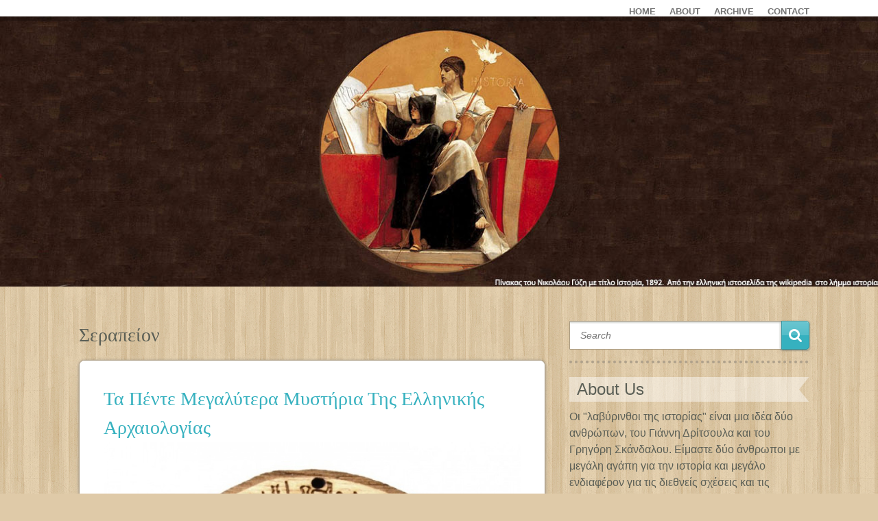

--- FILE ---
content_type: text/html; charset=utf-8
request_url: https://lavyrinthos.gr/?q=taxonomy/term/550
body_size: 9179
content:
<!DOCTYPE html>
<!--[if lt IE 7]><html class="lt-ie9 lt-ie8 lt-ie7" lang="en" dir="ltr"><![endif]-->
<!--[if IE 7]><html class="lt-ie9 lt-ie8" lang="en" dir="ltr"><![endif]-->
<!--[if IE 8]><html class="lt-ie9" lang="en" dir="ltr"><![endif]-->
<!--[if gt IE 8]><!--><html lang="en" dir="ltr" prefix="content: http://purl.org/rss/1.0/modules/content/ dc: http://purl.org/dc/terms/ foaf: http://xmlns.com/foaf/0.1/ og: http://ogp.me/ns# rdfs: http://www.w3.org/2000/01/rdf-schema# sioc: http://rdfs.org/sioc/ns# sioct: http://rdfs.org/sioc/types# skos: http://www.w3.org/2004/02/skos/core# xsd: http://www.w3.org/2001/XMLSchema#"><!--<![endif]-->
<head>
<meta charset="utf-8" />
<link rel="shortcut icon" href="https://lavyrinthos.gr/sites/all/themes/responsive_blog_theme/favicon.ico" type="image/vnd.microsoft.icon" />
<link rel="shortlink" href="/?q=taxonomy/term/550" />
<meta about="/?q=taxonomy/term/550" typeof="skos:Concept" property="rdfs:label skos:prefLabel" content="Σεραπείον" />
<meta name="Generator" content="Drupal 7 (http://drupal.org)" />
<link rel="alternate" type="application/rss+xml" title="RSS - Σεραπείον" href="https://lavyrinthos.gr/?q=taxonomy/term/550/feed" />
<link rel="canonical" href="/?q=taxonomy/term/550" />
<meta name="viewport" content="width=device-width, initial-scale=1" />
<meta name="MobileOptimized" content="width" />
<meta name="HandheldFriendly" content="1" />
<meta name="apple-mobile-web-app-capable" content="yes" />
<title>Σεραπείον | Οι λαβύρινθοι της Ιστορίας </title>
<style type="text/css" media="all">
@import url("https://lavyrinthos.gr/modules/system/system.base.css?pb1j1g");
@import url("https://lavyrinthos.gr/modules/system/system.menus.css?pb1j1g");
@import url("https://lavyrinthos.gr/modules/system/system.messages.css?pb1j1g");
@import url("https://lavyrinthos.gr/modules/system/system.theme.css?pb1j1g");
</style>
<style type="text/css" media="all">
@import url("https://lavyrinthos.gr/modules/comment/comment.css?pb1j1g");
@import url("https://lavyrinthos.gr/modules/field/theme/field.css?pb1j1g");
@import url("https://lavyrinthos.gr/modules/node/node.css?pb1j1g");
@import url("https://lavyrinthos.gr/modules/search/search.css?pb1j1g");
@import url("https://lavyrinthos.gr/modules/user/user.css?pb1j1g");
@import url("https://lavyrinthos.gr/sites/all/modules/views/css/views.css?pb1j1g");
</style>
<style type="text/css" media="all">
@import url("https://lavyrinthos.gr/sites/all/modules/ctools/css/ctools.css?pb1j1g");
@import url("https://lavyrinthos.gr/sites/all/modules/flexslider/assets/css/flexslider_img.css?pb1j1g");
@import url("https://lavyrinthos.gr/sites/all/libraries/flexslider/flexslider.css?pb1j1g");
@import url("https://lavyrinthos.gr/modules/taxonomy/taxonomy.css?pb1j1g");
</style>
<style type="text/css" media="screen">
@import url("https://lavyrinthos.gr/sites/all/themes/adaptivetheme/at_core/css/at.layout.css?pb1j1g");
@import url("https://lavyrinthos.gr/sites/all/themes/responsive_blog_theme/css/global.base.css?pb1j1g");
@import url("https://lavyrinthos.gr/sites/all/themes/responsive_blog_theme/css/global.styles.css?pb1j1g");
</style>
<link type="text/css" rel="stylesheet" href="https://lavyrinthos.gr/sites/default/files/adaptivetheme/responsive_blog_theme_files/responsive_blog_theme.responsive.layout.css?pb1j1g" media="only screen" />
<style type="text/css" media="all">
@import url("https://lavyrinthos.gr/sites/default/files/adaptivetheme/responsive_blog_theme_files/responsive_blog_theme.menutoggle.css?pb1j1g");
</style>
<link type="text/css" rel="stylesheet" href="https://lavyrinthos.gr/sites/all/themes/responsive_blog_theme/css/responsive.smartphone.portrait.css?pb1j1g" media="only screen and (max-width:320px)" />
<link type="text/css" rel="stylesheet" href="https://lavyrinthos.gr/sites/all/themes/responsive_blog_theme/css/responsive.smartphone.landscape.css?pb1j1g" media="only screen and (min-width:321px) and (max-width:480px)" />
<link type="text/css" rel="stylesheet" href="https://lavyrinthos.gr/sites/all/themes/responsive_blog_theme/css/responsive.tablet.portrait.css?pb1j1g" media="only screen and (min-width:481px) and (max-width:723px)" />
<link type="text/css" rel="stylesheet" href="https://lavyrinthos.gr/sites/all/themes/responsive_blog_theme/css/responsive.tablet.landscape.css?pb1j1g" media="only screen and (min-width:724px) and (max-width:1169px)" />
<link type="text/css" rel="stylesheet" href="https://lavyrinthos.gr/sites/all/themes/responsive_blog_theme/css/responsive.desktop.css?pb1j1g" media="only screen and (min-width:1170px)" />

<!--[if lt IE 9]>
<style type="text/css" media="screen">
@import url("https://lavyrinthos.gr/sites/default/files/adaptivetheme/responsive_blog_theme_files/responsive_blog_theme.lt-ie9.layout.css?pb1j1g");
</style>
<![endif]-->
<script type="text/javascript" src="https://lavyrinthos.gr/misc/jquery.js?v=1.4.4"></script>
<script type="text/javascript" src="https://lavyrinthos.gr/misc/jquery.once.js?v=1.2"></script>
<script type="text/javascript" src="https://lavyrinthos.gr/misc/drupal.js?pb1j1g"></script>
<script type="text/javascript" src="https://lavyrinthos.gr/sites/all/modules/admin_menu/admin_devel/admin_devel.js?pb1j1g"></script>
<script type="text/javascript" src="https://lavyrinthos.gr/sites/all/libraries/flexslider/jquery.flexslider-min.js?pb1j1g"></script>
<script type="text/javascript" src="https://lavyrinthos.gr/sites/all/themes/adaptivetheme/at_core/scripts/outside-events.js?pb1j1g"></script>
<script type="text/javascript" src="https://lavyrinthos.gr/sites/all/themes/adaptivetheme/at_core/scripts/menu-toggle.js?pb1j1g"></script>
<script type="text/javascript">
<!--//--><![CDATA[//><!--
jQuery.extend(Drupal.settings, {"basePath":"\/","pathPrefix":"","ajaxPageState":{"theme":"responsive_blog_theme","theme_token":"V2IwY25Pp2KCEOUm6K4dfKiRwkYyJnRD94c-ZRAkHx4","js":{"sites\/all\/modules\/flexslider\/assets\/js\/flexslider.load.js":1,"misc\/jquery.js":1,"misc\/jquery.once.js":1,"misc\/drupal.js":1,"sites\/all\/modules\/admin_menu\/admin_devel\/admin_devel.js":1,"sites\/all\/libraries\/flexslider\/jquery.flexslider-min.js":1,"sites\/all\/themes\/adaptivetheme\/at_core\/scripts\/outside-events.js":1,"sites\/all\/themes\/adaptivetheme\/at_core\/scripts\/menu-toggle.js":1},"css":{"modules\/system\/system.base.css":1,"modules\/system\/system.menus.css":1,"modules\/system\/system.messages.css":1,"modules\/system\/system.theme.css":1,"modules\/comment\/comment.css":1,"modules\/field\/theme\/field.css":1,"modules\/node\/node.css":1,"modules\/search\/search.css":1,"modules\/user\/user.css":1,"sites\/all\/modules\/views\/css\/views.css":1,"sites\/all\/modules\/ctools\/css\/ctools.css":1,"sites\/all\/modules\/flexslider\/assets\/css\/flexslider_img.css":1,"sites\/all\/libraries\/flexslider\/flexslider.css":1,"modules\/taxonomy\/taxonomy.css":1,"sites\/all\/themes\/adaptivetheme\/at_core\/css\/at.layout.css":1,"sites\/all\/themes\/responsive_blog_theme\/css\/global.base.css":1,"sites\/all\/themes\/responsive_blog_theme\/css\/global.styles.css":1,"public:\/\/adaptivetheme\/responsive_blog_theme_files\/responsive_blog_theme.responsive.layout.css":1,"public:\/\/adaptivetheme\/responsive_blog_theme_files\/responsive_blog_theme.menutoggle.css":1,"sites\/all\/themes\/responsive_blog_theme\/css\/responsive.smartphone.portrait.css":1,"sites\/all\/themes\/responsive_blog_theme\/css\/responsive.smartphone.landscape.css":1,"sites\/all\/themes\/responsive_blog_theme\/css\/responsive.tablet.portrait.css":1,"sites\/all\/themes\/responsive_blog_theme\/css\/responsive.tablet.landscape.css":1,"sites\/all\/themes\/responsive_blog_theme\/css\/responsive.desktop.css":1,"public:\/\/adaptivetheme\/responsive_blog_theme_files\/responsive_blog_theme.lt-ie9.layout.css":1}},"flexslider":{"optionsets":{"flexslider_slideshow":{"namespace":"flex-","selector":".slides \u003E li","easing":"swing","direction":"horizontal","reverse":false,"smoothHeight":false,"startAt":0,"animationSpeed":600,"initDelay":0,"useCSS":true,"touch":true,"video":false,"keyboard":false,"multipleKeyboard":false,"mousewheel":0,"controlsContainer":".flex-control-nav-container","sync":"","asNavFor":"","itemWidth":0,"itemMargin":0,"minItems":0,"maxItems":0,"move":0,"animation":"fade","slideshow":true,"slideshowSpeed":"7000","directionNav":true,"controlNav":true,"prevText":"Previous","nextText":"Next","pausePlay":false,"pauseText":"Pause","playText":"Play","randomize":false,"thumbCaptions":false,"thumbCaptionsBoth":false,"animationLoop":true,"pauseOnAction":true,"pauseOnHover":false,"manualControls":""}},"instances":{"flexslider-1":"flexslider_slideshow"}},"urlIsAjaxTrusted":{"\/?q=search\/node":true,"\/?q=taxonomy\/term\/550":true},"adaptivetheme":{"responsive_blog_theme":{"layout_settings":{"bigscreen":"three-col-grail","tablet_landscape":"three-col-grail","tablet_portrait":"one-col-vert","smalltouch_landscape":"one-col-vert","smalltouch_portrait":"one-col-stack"},"media_query_settings":{"bigscreen":"only screen and (min-width:1170px)","tablet_landscape":"only screen and (min-width:724px) and (max-width:1169px)","tablet_portrait":"only screen and (min-width:481px) and (max-width:723px)","smalltouch_landscape":"only screen and (min-width:321px) and (max-width:480px)","smalltouch_portrait":"only screen and (max-width:320px)"},"menu_toggle_settings":{"menu_toggle_tablet_portrait":"false","menu_toggle_tablet_landscape":"true"}}}});
//--><!]]>
</script>
<!--[if lt IE 9]>
<script src="https://lavyrinthos.gr/sites/all/themes/adaptivetheme/at_core/scripts/html5.js?pb1j1g"></script>
<![endif]-->
</head>
<body class="html not-front not-logged-in one-sidebar sidebar-second page-taxonomy page-taxonomy-term page-taxonomy-term- page-taxonomy-term-550 atr-7.x-3.x atv-7.x-1.1">
  <div id="skip-link" class="nocontent">
    <a href="#main-content" class="element-invisible element-focusable">Skip to main content</a>
  </div>
    <div id="page" class="container page at-mt page-not-node">

      <header id="header" class="clearfix" role="banner">
    <!-- start: Branding -->
    <div id="branding" class="branding-elements clearfix">
        
    </div><!-- /end #branding -->
    <!-- region: Header -->
    <div id="primary-menu-bar" class="nav clearfix at-menu-toggle"><nav  class="primary-menu-wrapper menu-wrapper clearfix" role="navigation" aria-labelledby="primary-menu"><h2 class="element-invisible" id="primary-menu">Main menu</h2><ul class="menu primary-menu clearfix"><li class="menu-219 first"><a href="/" title="">Home</a></li><li class="menu-352"><a href="/?q=about">ABOUT</a></li><li class="menu-353"><a href="/?q=archive" title="">ARCHIVE</a></li><li class="menu-380 last"><a href="/?q=contact">Contact</a></li></ul></nav></div>        </header>
    <!-- region: Leaderboard -->
  <div class="region region-leaderboard"><div class="region-inner clearfix"><div id="block-views-flexslider-slideshow-block" class="block block-views no-title odd first last block-count-1 block-region-leaderboard block-flexslider-slideshow-block" ><div class="block-inner clearfix">  
  
  <div class="block-content content"><div class="view view-flexslider-slideshow view-id-flexslider_slideshow view-display-id-block view-dom-id-d8d8c2bec0d6226925e93394d64d2831">
        
  
  
      <div class="view-content">
      <div  id="flexslider-1" class="flexslider optionset-flexslider-slideshow">
  <ul class="slides"><li>  
  <div class="views-field views-field-field-slideshow-image">        <div class="field-content"><img typeof="foaf:Image" class="image-style-none" src="https://lavyrinthos.gr/sites/default/files/slideshow/history-resized-letters_0.jpg" width="1300" height="400" alt="" /></div>  </div></li>
</ul></div>
    </div>
  
  
  
  
  
  
</div></div>
  </div></div></div></div>
  <!-- Breadcrumbs -->
  
    <!-- Navigation elements -->
  
  <!-- Messages and Help -->
    
  <!-- region: Secondary Content -->
  
  <div id="columns" class="columns clearfix">
    <div id="content-column" class="content-column" role="main">
      <div class="content-inner">

        <!-- region: Highlighted -->
        
          <section id="main-content" class="node-list-page">

          
                      <header id="main-content-header" class="clearfix">

                              <h1 id="page-title">
                  Σεραπείον                </h1>
              
              
            </header>
          
          <!-- region: Main Content -->
                      <div id="content" class="region">
              <div id="block-system-main" class="block block-system no-title odd first last block-count-2 block-region-content block-main" >  
  
  <section class="nodes"><article id="node-89" class="node node-article node-promoted node-teaser article odd clearfix" about="/?q=node/89" typeof="sioc:Item foaf:Document" role="article">
  <div class="node-decoration-wrapper">
    <a href="/?q=%3Fq%3Dnode/89"></a>    
          <header class="node-header">
                  <h1 class="node-title">
            <a href="/?q=node/89" rel="bookmark">Τα πέντε μεγαλύτερα μυστήρια της ελληνικής αρχαιολογίας</a>
          </h1>
              </header>
    
    
    <div class="node-content">
      <div class="field field-name-field-image1 field-type-image field-label-hidden view-mode-teaser"><div class="field-items"><figure class="clearfix field-item even"><img typeof="foaf:Image" class="image-style-none" src="https://lavyrinthos.gr/sites/default/files/ksilino_festos_disk_large-700x700-1000x1000.jpg" width="1000" height="1000" alt="" /></figure></div></div><div class="field field-name-body field-type-text-with-summary field-label-hidden view-mode-teaser"><div class="field-items"><div class="field-item even" property="content:encoded"><p>Μία από τις πιο διαχρονικές υπερβολές των νεοελλήνων είναι το μέγεθος της περηφάνειας τους για το ένδοξο αρχαίο παρελθόν τους. Η προγονολατρεία στην Ελλάδα είναι επιστήμη, επάγγελμα και νοοτροπία. Αλοίμονο στον ξένο που θα τολμήσει ν’ αμφισβητήσει την ιστορία μας, την πολεμική αρετή, την επιστημονική πρωτοπορία και την καλλιτεχνική τελειότητα των προγόνων.</p></div></div></div><div class="field field-name-field-tags field-type-taxonomy-term-reference field-label-hidden view-mode-teaser"><ul class="field-items"><li class="field-item even" rel="dc:subject"><a href="/?q=taxonomy/term/1049" typeof="skos:Concept" property="rdfs:label skos:prefLabel" datatype="">Αρχαιολογικά μυστήρια</a></li><li class="field-item odd" rel="dc:subject"><a href="/?q=taxonomy/term/993" typeof="skos:Concept" property="rdfs:label skos:prefLabel" datatype="">Μινωίτες</a></li><li class="field-item even" rel="dc:subject"><a href="/?q=taxonomy/term/1050" typeof="skos:Concept" property="rdfs:label skos:prefLabel" datatype="">Φαιστός</a></li><li class="field-item odd" rel="dc:subject"><a href="/?q=taxonomy/term/1051" typeof="skos:Concept" property="rdfs:label skos:prefLabel" datatype="">Δίσκος Φαιστού</a></li><li class="field-item even" rel="dc:subject"><a href="/?q=taxonomy/term/21" typeof="skos:Concept" property="rdfs:label skos:prefLabel" datatype="">Μυκηναίοι</a></li><li class="field-item odd" rel="dc:subject"><a href="/?q=taxonomy/term/1052" typeof="skos:Concept" property="rdfs:label skos:prefLabel" datatype="">Γραμμική Α΄</a></li><li class="field-item even" rel="dc:subject"><a href="/?q=taxonomy/term/1053" typeof="skos:Concept" property="rdfs:label skos:prefLabel" datatype="">Γραμμική Β΄</a></li><li class="field-item odd" rel="dc:subject"><a href="/?q=taxonomy/term/1054" typeof="skos:Concept" property="rdfs:label skos:prefLabel" datatype="">Λαοί της θάλασας</a></li><li class="field-item even" rel="dc:subject"><a href="/?q=taxonomy/term/125" typeof="skos:Concept" property="rdfs:label skos:prefLabel" datatype="">Αίγυπτος</a></li><li class="field-item odd" rel="dc:subject"><a href="/?q=taxonomy/term/1055" typeof="skos:Concept" property="rdfs:label skos:prefLabel" datatype="">Ραμσής Γ΄</a></li><li class="field-item even" rel="dc:subject"><a href="/?q=taxonomy/term/728" typeof="skos:Concept" property="rdfs:label skos:prefLabel" datatype="">Χετταίοι</a></li><li class="field-item odd" rel="dc:subject"><a href="/?q=taxonomy/term/1056" typeof="skos:Concept" property="rdfs:label skos:prefLabel" datatype="">Χατούσα</a></li><li class="field-item even" rel="dc:subject"><a href="/?q=taxonomy/term/1057" typeof="skos:Concept" property="rdfs:label skos:prefLabel" datatype="">κάθοδος Δωριέων</a></li><li class="field-item odd" rel="dc:subject"><a href="/?q=taxonomy/term/116" typeof="skos:Concept" property="rdfs:label skos:prefLabel" datatype="">Κύπρος</a></li><li class="field-item even" rel="dc:subject"><a href="/?q=taxonomy/term/73" typeof="skos:Concept" property="rdfs:label skos:prefLabel" datatype="">Όμηρος</a></li><li class="field-item odd" rel="dc:subject"><a href="/?q=taxonomy/term/1058" typeof="skos:Concept" property="rdfs:label skos:prefLabel" datatype="">Ιθάκη</a></li><li class="field-item even" rel="dc:subject"><a href="/?q=taxonomy/term/49" typeof="skos:Concept" property="rdfs:label skos:prefLabel" datatype="">Λευκάδα</a></li><li class="field-item odd" rel="dc:subject"><a href="/?q=taxonomy/term/1059" typeof="skos:Concept" property="rdfs:label skos:prefLabel" datatype="">Κεφαλονιά</a></li><li class="field-item even" rel="dc:subject"><a href="/?q=taxonomy/term/466" typeof="skos:Concept" property="rdfs:label skos:prefLabel" datatype="">Αλκίνοος</a></li><li class="field-item odd" rel="dc:subject"><a href="/?q=taxonomy/term/1060" typeof="skos:Concept" property="rdfs:label skos:prefLabel" datatype="">Τηλέμαχος</a></li><li class="field-item even" rel="dc:subject"><a href="/?q=taxonomy/term/202" typeof="skos:Concept" property="rdfs:label skos:prefLabel" datatype="">Αμφίπολη</a></li><li class="field-item odd" rel="dc:subject"><a href="/?q=taxonomy/term/1061" typeof="skos:Concept" property="rdfs:label skos:prefLabel" datatype="">Μέγας Αλέξαδρος</a></li><li class="field-item even" rel="dc:subject"><a href="/?q=taxonomy/term/1062" typeof="skos:Concept" property="rdfs:label skos:prefLabel" datatype="">Ολυμπιάδα</a></li><li class="field-item odd" rel="dc:subject"><a href="/?q=taxonomy/term/1063" typeof="skos:Concept" property="rdfs:label skos:prefLabel" datatype="">Ηφαιστίων Νέαρχος</a></li><li class="field-item even" rel="dc:subject"><a href="/?q=taxonomy/term/1064" typeof="skos:Concept" property="rdfs:label skos:prefLabel" datatype="">τύμβος Καστά</a></li><li class="field-item odd" rel="dc:subject"><a href="/?q=taxonomy/term/301" typeof="skos:Concept" property="rdfs:label skos:prefLabel" datatype="">Ιούλιος Καίσαρας</a></li><li class="field-item even" rel="dc:subject"><a href="/?q=taxonomy/term/1065" typeof="skos:Concept" property="rdfs:label skos:prefLabel" datatype="">Οκταβιανός Αύγουστος</a></li><li class="field-item odd" rel="dc:subject"><a href="/?q=taxonomy/term/1066" typeof="skos:Concept" property="rdfs:label skos:prefLabel" datatype="">Καρακάλλας</a></li><li class="field-item even" rel="dc:subject"><a href="/?q=taxonomy/term/1067" typeof="skos:Concept" property="rdfs:label skos:prefLabel" datatype="">Πτολεμαίος</a></li><li class="field-item odd" rel="dc:subject"><a href="/?q=taxonomy/term/1068" typeof="skos:Concept" property="rdfs:label skos:prefLabel" datatype="">Θεόφιλος Αλεξανδρείας</a></li><li class="field-item even" rel="dc:subject"><a href="/?q=taxonomy/term/569" typeof="skos:Concept" property="rdfs:label skos:prefLabel" datatype="">Υπατία</a></li><li class="field-item odd" rel="dc:subject"><a href="/?q=taxonomy/term/550" typeof="skos:Concept" property="rdfs:label skos:prefLabel" datatype="" class="active">Σεραπείον</a></li><li class="field-item even" rel="dc:subject"><a href="/?q=taxonomy/term/1069" typeof="skos:Concept" property="rdfs:label skos:prefLabel" datatype="">Μαυσωλείο</a></li><li class="field-item odd" rel="dc:subject"><a href="/?q=taxonomy/term/1070" typeof="skos:Concept" property="rdfs:label skos:prefLabel" datatype="">Βενετία</a></li></ul></div>    </div>

          <nav class="clearfix"><ul class="links inline"><li class="node-readmore first"><a href="/?q=node/89" rel="tag" title="Τα πέντε μεγαλύτερα μυστήρια της ελληνικής αρχαιολογίας">Read more<span class="element-invisible"> about Τα πέντε μεγαλύτερα μυστήρια της ελληνικής αρχαιολογίας</span></a></li><li class="comment-add last"><a href="/?q=comment/reply/89#comment-form" title="Add a new comment to this page.">Add new comment</a></li></ul></nav>
    
    
    <span property="dc:title" content="Τα πέντε μεγαλύτερα μυστήρια της ελληνικής αρχαιολογίας" class="rdf-meta element-hidden"></span><span property="sioc:num_replies" content="0" datatype="xsd:integer" class="rdf-meta element-hidden"></span>  </div>
</article>
<article id="node-64" class="node node-article node-promoted node-teaser article even clearfix" about="/?q=node/64" typeof="sioc:Item foaf:Document" role="article">
  <div class="node-decoration-wrapper">
    <a href="/?q=%3Fq%3Dnode/64"></a>    
          <header class="node-header">
                  <h1 class="node-title">
            <a href="/?q=node/64" rel="bookmark">Ο φάρος της χαμένης γνωσης: η Βιβλιοθήκη της Αλεξάνδρειας</a>
          </h1>
              </header>
    
    
    <div class="node-content">
      <div class="field field-name-field-image1 field-type-image field-label-hidden view-mode-teaser"><div class="field-items"><figure class="clearfix field-item even"><img typeof="foaf:Image" class="image-style-none" src="https://lavyrinthos.gr/sites/default/files/%CF%80%CE%BF%CE%B9%CE%BF%CF%82-%CE%BA%CE%B1%CF%84%CE%AD%CF%83%CF%84%CF%81%CE%B5%CF%88%CE%B5-%CF%84%CE%B7-%CE%B2%CE%B9%CE%B2%CE%BB%CE%B9%CE%BF%CE%B8%CE%AE%CE%BA%CE%B7-%CF%84%CE%B7%CF%82-%CE%B1%CE%BB20160523.jpg" width="1014" height="595" alt="" /></figure></div></div><div class="field field-name-body field-type-text-with-summary field-label-hidden view-mode-teaser"><div class="field-items"><div class="field-item even" property="content:encoded"><p>Στον 21ο αιώνα της αλματώδους τεχνολογικής ανάπτυξης, τα μέσα αποθήκευσης του λόγου καταλαμβάνουν όλο και μικρότερο χώρο, έχοντας ταυτόχρονα όλο και μεγαλύτερη αποθηκευτική δυνατότητα. Οι επιστήμες εξελίσσονται συνεχώς και ραγδαία, τα πάντα αναλύονται διεξοδικά.</p></div></div></div><div class="field field-name-field-tags field-type-taxonomy-term-reference field-label-hidden view-mode-teaser"><ul class="field-items"><li class="field-item even" rel="dc:subject"><a href="/?q=taxonomy/term/537" typeof="skos:Concept" property="rdfs:label skos:prefLabel" datatype="">Βιβλιοθήκη Αλεξάνδρειας</a></li><li class="field-item odd" rel="dc:subject"><a href="/?q=taxonomy/term/538" typeof="skos:Concept" property="rdfs:label skos:prefLabel" datatype="">Αλεξάνδρεια</a></li><li class="field-item even" rel="dc:subject"><a href="/?q=taxonomy/term/459" typeof="skos:Concept" property="rdfs:label skos:prefLabel" datatype="">Μ. Αλέξανδρος</a></li><li class="field-item odd" rel="dc:subject"><a href="/?q=taxonomy/term/18" typeof="skos:Concept" property="rdfs:label skos:prefLabel" datatype="">Αριστοτέλης</a></li><li class="field-item even" rel="dc:subject"><a href="/?q=taxonomy/term/539" typeof="skos:Concept" property="rdfs:label skos:prefLabel" datatype="">Πτολεμαίος Α΄</a></li><li class="field-item odd" rel="dc:subject"><a href="/?q=taxonomy/term/540" typeof="skos:Concept" property="rdfs:label skos:prefLabel" datatype="">Πτολεμαίος Β΄</a></li><li class="field-item even" rel="dc:subject"><a href="/?q=taxonomy/term/541" typeof="skos:Concept" property="rdfs:label skos:prefLabel" datatype="">Δημήτριος Φαληρέας</a></li><li class="field-item odd" rel="dc:subject"><a href="/?q=taxonomy/term/542" typeof="skos:Concept" property="rdfs:label skos:prefLabel" datatype="">Κάσσανδρος</a></li><li class="field-item even" rel="dc:subject"><a href="/?q=taxonomy/term/543" typeof="skos:Concept" property="rdfs:label skos:prefLabel" datatype="">Δημήτριος Πολιορκητής</a></li><li class="field-item odd" rel="dc:subject"><a href="/?q=taxonomy/term/544" typeof="skos:Concept" property="rdfs:label skos:prefLabel" datatype="">Βρουχίον</a></li><li class="field-item even" rel="dc:subject"><a href="/?q=taxonomy/term/545" typeof="skos:Concept" property="rdfs:label skos:prefLabel" datatype="">Μουσείο</a></li><li class="field-item odd" rel="dc:subject"><a href="/?q=taxonomy/term/546" typeof="skos:Concept" property="rdfs:label skos:prefLabel" datatype="">Παλαιά Διαθήκη</a></li><li class="field-item even" rel="dc:subject"><a href="/?q=taxonomy/term/547" typeof="skos:Concept" property="rdfs:label skos:prefLabel" datatype="">Μετάφραση των Εβδομήκοντα</a></li><li class="field-item odd" rel="dc:subject"><a href="/?q=taxonomy/term/548" typeof="skos:Concept" property="rdfs:label skos:prefLabel" datatype="">Καλλίμαχος</a></li><li class="field-item even" rel="dc:subject"><a href="/?q=taxonomy/term/549" typeof="skos:Concept" property="rdfs:label skos:prefLabel" datatype="">Απολλώνιος</a></li><li class="field-item odd" rel="dc:subject"><a href="/?q=taxonomy/term/550" typeof="skos:Concept" property="rdfs:label skos:prefLabel" datatype="" class="active">Σεραπείον</a></li><li class="field-item even" rel="dc:subject"><a href="/?q=taxonomy/term/551" typeof="skos:Concept" property="rdfs:label skos:prefLabel" datatype="">Ζηνόδοτος</a></li><li class="field-item odd" rel="dc:subject"><a href="/?q=taxonomy/term/552" typeof="skos:Concept" property="rdfs:label skos:prefLabel" datatype="">Ευκλείδης</a></li><li class="field-item even" rel="dc:subject"><a href="/?q=taxonomy/term/220" typeof="skos:Concept" property="rdfs:label skos:prefLabel" datatype="">Αρχιμήδης</a></li><li class="field-item odd" rel="dc:subject"><a href="/?q=taxonomy/term/553" typeof="skos:Concept" property="rdfs:label skos:prefLabel" datatype="">Αρίσταρχος</a></li><li class="field-item even" rel="dc:subject"><a href="/?q=taxonomy/term/554" typeof="skos:Concept" property="rdfs:label skos:prefLabel" datatype="">Ήρωνας</a></li><li class="field-item odd" rel="dc:subject"><a href="/?q=taxonomy/term/809" typeof="skos:Concept" property="rdfs:label skos:prefLabel" datatype="">Κτησίβιος</a></li><li class="field-item even" rel="dc:subject"><a href="/?q=taxonomy/term/556" typeof="skos:Concept" property="rdfs:label skos:prefLabel" datatype="">Ερατοσθένης</a></li><li class="field-item odd" rel="dc:subject"><a href="/?q=taxonomy/term/557" typeof="skos:Concept" property="rdfs:label skos:prefLabel" datatype="">Πέργαμος</a></li><li class="field-item even" rel="dc:subject"><a href="/?q=taxonomy/term/558" typeof="skos:Concept" property="rdfs:label skos:prefLabel" datatype="">Ευμένης</a></li><li class="field-item odd" rel="dc:subject"><a href="/?q=taxonomy/term/559" typeof="skos:Concept" property="rdfs:label skos:prefLabel" datatype="">περγαμηνή</a></li><li class="field-item even" rel="dc:subject"><a href="/?q=taxonomy/term/560" typeof="skos:Concept" property="rdfs:label skos:prefLabel" datatype="">Ρώμη</a></li><li class="field-item odd" rel="dc:subject"><a href="/?q=taxonomy/term/561" typeof="skos:Concept" property="rdfs:label skos:prefLabel" datatype="">Ιούλιος Καίσαρ</a></li><li class="field-item even" rel="dc:subject"><a href="/?q=taxonomy/term/562" typeof="skos:Concept" property="rdfs:label skos:prefLabel" datatype="">Στράβων</a></li><li class="field-item odd" rel="dc:subject"><a href="/?q=taxonomy/term/563" typeof="skos:Concept" property="rdfs:label skos:prefLabel" datatype="">Ζηνοβία</a></li><li class="field-item even" rel="dc:subject"><a href="/?q=taxonomy/term/564" typeof="skos:Concept" property="rdfs:label skos:prefLabel" datatype="">Αυρηλιανός</a></li><li class="field-item odd" rel="dc:subject"><a href="/?q=taxonomy/term/565" typeof="skos:Concept" property="rdfs:label skos:prefLabel" datatype="">Διοκλητιανός</a></li><li class="field-item even" rel="dc:subject"><a href="/?q=taxonomy/term/566" typeof="skos:Concept" property="rdfs:label skos:prefLabel" datatype="">Κύριλλος</a></li><li class="field-item odd" rel="dc:subject"><a href="/?q=taxonomy/term/567" typeof="skos:Concept" property="rdfs:label skos:prefLabel" datatype="">Θεόφιλος</a></li><li class="field-item even" rel="dc:subject"><a href="/?q=taxonomy/term/568" typeof="skos:Concept" property="rdfs:label skos:prefLabel" datatype="">Θέων</a></li><li class="field-item odd" rel="dc:subject"><a href="/?q=taxonomy/term/569" typeof="skos:Concept" property="rdfs:label skos:prefLabel" datatype="">Υπατία</a></li><li class="field-item even" rel="dc:subject"><a href="/?q=taxonomy/term/570" typeof="skos:Concept" property="rdfs:label skos:prefLabel" datatype="">πάπυρος</a></li><li class="field-item odd" rel="dc:subject"><a href="/?q=taxonomy/term/571" typeof="skos:Concept" property="rdfs:label skos:prefLabel" datatype="">Ίππαρχος</a></li><li class="field-item even" rel="dc:subject"><a href="/?q=taxonomy/term/572" typeof="skos:Concept" property="rdfs:label skos:prefLabel" datatype="">Ποσειδώνιος</a></li><li class="field-item odd" rel="dc:subject"><a href="/?q=taxonomy/term/125" typeof="skos:Concept" property="rdfs:label skos:prefLabel" datatype="">Αίγυπτος</a></li></ul></div>    </div>

          <nav class="clearfix"><ul class="links inline"><li class="node-readmore first"><a href="/?q=node/64" rel="tag" title="Ο φάρος της χαμένης γνωσης: η Βιβλιοθήκη της Αλεξάνδρειας">Read more<span class="element-invisible"> about Ο φάρος της χαμένης γνωσης: η Βιβλιοθήκη της Αλεξάνδρειας</span></a></li><li class="comment-comments"><a href="/?q=node/64#comments" title="Jump to the first comment of this posting.">2 comments</a></li><li class="comment-add last"><a href="/?q=comment/reply/64#comment-form" title="Add a new comment to this page.">Add new comment</a></li></ul></nav>
    
    
    <span property="dc:title" content="Ο φάρος της χαμένης γνωσης: η Βιβλιοθήκη της Αλεξάνδρειας" class="rdf-meta element-hidden"></span><span property="sioc:num_replies" content="2" datatype="xsd:integer" class="rdf-meta element-hidden"></span>  </div>
</article>
</section><h2 class="element-invisible">Pages</h2><div class="item-list item-list-pager"><ul class="pager"><li class="pager-current even first">1</li><li class="pager-item odd"><a title="Go to page 2" href="/?q=taxonomy/term/550&amp;page=1">2</a></li><li class="pager-item even"><a title="Go to page 3" href="/?q=taxonomy/term/550&amp;page=2">3</a></li><li class="pager-item odd"><a title="Go to page 4" href="/?q=taxonomy/term/550&amp;page=3">4</a></li><li class="pager-item even"><a title="Go to page 5" href="/?q=taxonomy/term/550&amp;page=4">5</a></li><li class="pager-item odd"><a title="Go to page 6" href="/?q=taxonomy/term/550&amp;page=5">6</a></li><li class="pager-item even"><a title="Go to page 7" href="/?q=taxonomy/term/550&amp;page=6">7</a></li><li class="pager-next odd"><a title="Go to next page" href="/?q=taxonomy/term/550&amp;page=1">next ›</a></li><li class="pager-last even last"><a title="Go to last page" href="/?q=taxonomy/term/550&amp;page=6">last »</a></li></ul></div>
  </div>            </div>
          
          <!-- Feed icons (RSS, Atom icons etc -->
          <a href="/?q=taxonomy/term/550/feed" class="feed-icon" title="Subscribe to RSS - Σεραπείον"><img typeof="foaf:Image" class="image-style-none" src="https://lavyrinthos.gr/misc/feed.png" width="16" height="16" alt="Subscribe to RSS - Σεραπείον" /></a>
          
        </section><!-- /end #main-content -->

      </div><!-- /end .content-inner -->
    </div><!-- /end #content-column -->

    <!-- regions: Sidebar first and Sidebar second -->
        <div class="region region-sidebar-second sidebar"><div class="region-inner clearfix"><div id="block-search-form" class="block block-search no-title odd first block-count-3 block-region-sidebar-second block-form"  role="search"><div class="block-inner clearfix">  
  
  <div class="block-content content"><form action="/?q=taxonomy/term/550" method="post" id="search-block-form" accept-charset="UTF-8"><div><div class="container-inline">
      <h2 class="element-invisible">Search form</h2>
    <div class="form-item form-type-textfield form-item-search-block-form">
  <label class="element-invisible" for="edit-search-block-form--2">Search </label>
 <input title="Enter the terms you wish to search for." placeholder="Search" type="search" id="edit-search-block-form--2" name="search_block_form" value="" size="15" maxlength="128" class="form-text" />
</div>
<div class="form-actions form-wrapper" id="edit-actions"><input type="submit" id="edit-submit" name="op" value="Search" class="form-submit" /></div><input type="hidden" name="form_build_id" value="form-GB7AWzwGBbAcsXIaUpqPs15OGWM0rXex4a3NXjAiYQ0" />
<input type="hidden" name="form_id" value="search_block_form" />
</div>
</div></form></div>
  </div></div><section id="block-block-1" class="block block-block even block-count-4 block-region-sidebar-second block-1" ><div class="block-inner clearfix">  
      <h2 class="block-title">About Us</h2>
  
  <div class="block-content content"><p>Οι "λαβύρινθοι της ιστορίας" είναι μια ιδέα δύο ανθρώπων, του Γιάννη Δρίτσουλα και του Γρηγόρη Σκάνδαλου. Είμαστε δύο άνθρωποι με μεγάλη αγάπη για την ιστορία και μεγάλο ενδιαφέρον για τις διεθνείς σχέσεις και τις εσωτερικές καταστάσεις των κρατών διαχρονικά. Αυτή είναι μια ερασιτεχνική προσπάθεια να διοχετεύσουμε τον ερευνητικό μας οίστρο πάνω σε κάθε ιστορικό αντικείμενο.</p>
</div>
  </div></section><section id="block-comment-recent" class="block block-comment odd block-count-5 block-region-sidebar-second block-recent"  role="navigation"><div class="block-inner clearfix">  
      <h2 class="block-title">Recent comments</h2>
  
  <div class="block-content content"><div class="item-list"><ul><li class="even first"><a href="/?q=comment/5266#comment-5266">Το &#039;&#039;μαντείο&#039;&#039; της Δωδώνης</a>&nbsp;<span>3 years 9 months ago</span></li><li class="odd"><a href="/?q=comment/5245#comment-5245">Σας ευχαριστώ πολύ! Να έιστε</a>&nbsp;<span>3 years 9 months ago</span></li><li class="even"><a href="/?q=comment/5244#comment-5244">Πολιτισμολόγος </a>&nbsp;<span>3 years 9 months ago</span></li><li class="odd"><a href="/?q=comment/5233#comment-5233">Σας ευχαριστώ πολύ για τα</a>&nbsp;<span>3 years 10 months ago</span></li><li class="even"><a href="/?q=comment/5232#comment-5232">Μαντείο Δελφών</a>&nbsp;<span>3 years 10 months ago</span></li><li class="odd"><a href="/?q=comment/5109#comment-5109">Σαφέστατα τις προκαλεί το</a>&nbsp;<span>4 years 2 months ago</span></li><li class="even"><a href="/?q=comment/5102#comment-5102">Γράφετε : </a>&nbsp;<span>4 years 3 months ago</span></li><li class="odd"><a href="/?q=comment/4375#comment-4375">Σας ευχαριστώ πολύ για τα</a>&nbsp;<span>5 years 1 month ago</span></li><li class="even"><a href="/?q=comment/4356#comment-4356">χρήση ελαιόλαδου στην αρχαιότητα</a>&nbsp;<span>5 years 1 month ago</span></li><li class="odd last"><a href="/?q=comment/4202#comment-4202">Αργοναυτική Εκστρατεία </a>&nbsp;<span>5 years 1 month ago</span></li></ul></div></div>
  </div></section><section id="block-views-recent-content-block" class="block block-views even last block-count-6 block-region-sidebar-second block-recent-content-block" ><div class="block-inner clearfix">  
      <h2 class="block-title">Recent Content</h2>
  
  <div class="block-content content"><div class="view view-recent-content view-id-recent_content view-display-id-block view-dom-id-39c189b7995ae7c7698abd40a164dd39">
        
  
  
      <div class="view-content">
        <div class="views-row views-row-1 views-row-odd views-row-first">
      
  <div class="views-field views-field-title">        <span class="field-content"><a href="/?q=node/100">Το αρχαίο βασίλειο της όσφρησης: Αρώματα στην αρχαία Ελλάδα</a></span>  </div>  
  <div class="views-field views-field-created">        <span class="field-content">Saturday, December 27, 2025 - 20:33</span>  </div>  </div>
  <div class="views-row views-row-2 views-row-even">
      
  <div class="views-field views-field-title">        <span class="field-content"><a href="/?q=node/99">Τα νομίσματα και οι συμβολισμοί τους στον αρχαίο ελληνικό κόσμο</a></span>  </div>  
  <div class="views-field views-field-created">        <span class="field-content">Sunday, November 23, 2025 - 19:21</span>  </div>  </div>
  <div class="views-row views-row-3 views-row-odd">
      
  <div class="views-field views-field-title">        <span class="field-content"><a href="/?q=node/98">Το τέλος ενός μύθου: από τι πέθανε ο Μέγας Αλέξανδρος</a></span>  </div>  
  <div class="views-field views-field-created">        <span class="field-content">Saturday, October 11, 2025 - 09:57</span>  </div>  </div>
  <div class="views-row views-row-4 views-row-even">
      
  <div class="views-field views-field-title">        <span class="field-content"><a href="/?q=node/97">Ο Ηρόδοτος και η «εκδίκηση» της ιστορίας</a></span>  </div>  
  <div class="views-field views-field-created">        <span class="field-content">Sunday, February 16, 2025 - 19:18</span>  </div>  </div>
  <div class="views-row views-row-5 views-row-odd views-row-last">
      
  <div class="views-field views-field-title">        <span class="field-content"><a href="/?q=node/96">Κεραμείς, οι πρεσβευτές του αρχαίου ελληνικού κόσμου</a></span>  </div>  
  <div class="views-field views-field-created">        <span class="field-content">Sunday, March 24, 2024 - 17:59</span>  </div>  </div>
    </div>
  
  
  
  
  
  
</div></div>
  </div></section></div></div>
  </div><!-- /end #columns -->

  <!-- region: Tertiary Content -->
  <div class="region region-tertiary-content"><div class="region-inner clearfix"><section id="block-views-archive-block" class="block block-views odd first block-count-7 block-region-tertiary-content block-archive-block" ><div class="block-inner clearfix">  
      <h2 class="block-title">Archive</h2>
  
  <div class="block-content content"><div class="view view-archive view-id-archive view-display-id-block view-dom-id-3294d13ee1b2c9f784c17dc3fa01ad8e">
        
  
  
      <div class="view-content">
      <div class="item-list">
  <ul class="views-summary">
      <li><a href="/?q=archive/201612">December 2016</a>
              (1)
          </li>
      <li><a href="/?q=archive/201701">January 2017</a>
              (1)
          </li>
      <li><a href="/?q=archive/201702">February 2017</a>
              (2)
          </li>
      <li><a href="/?q=archive/201703">March 2017</a>
              (2)
          </li>
      <li><a href="/?q=archive/201704">April 2017</a>
              (1)
          </li>
      <li><a href="/?q=archive/201705">May 2017</a>
              (1)
          </li>
      <li><a href="/?q=archive/201706">June 2017</a>
              (1)
          </li>
      <li><a href="/?q=archive/201708">August 2017</a>
              (1)
          </li>
      <li><a href="/?q=archive/201709">September 2017</a>
              (1)
          </li>
      <li><a href="/?q=archive/201710">October 2017</a>
              (3)
          </li>
    </ul>
</div>
    </div>
  
      <h2 class="element-invisible">Pages</h2><div class="item-list item-list-pager"><ul class="pager"><li class="pager-current even first">1</li><li class="pager-item odd"><a title="Go to page 2" href="/?q=taxonomy/term/550&amp;page=1">2</a></li><li class="pager-item even"><a title="Go to page 3" href="/?q=taxonomy/term/550&amp;page=2">3</a></li><li class="pager-item odd"><a title="Go to page 4" href="/?q=taxonomy/term/550&amp;page=3">4</a></li><li class="pager-item even"><a title="Go to page 5" href="/?q=taxonomy/term/550&amp;page=4">5</a></li><li class="pager-item odd"><a title="Go to page 6" href="/?q=taxonomy/term/550&amp;page=5">6</a></li><li class="pager-item even"><a title="Go to page 7" href="/?q=taxonomy/term/550&amp;page=6">7</a></li><li class="pager-next odd"><a title="Go to next page" href="/?q=taxonomy/term/550&amp;page=1">next ›</a></li><li class="pager-last even last"><a title="Go to last page" href="/?q=taxonomy/term/550&amp;page=6">last »</a></li></ul></div>  
  
  
  
  
</div></div>
  </div></section><section id="block-views-popular-posts-block" class="block block-views even block-count-8 block-region-tertiary-content block-popular-posts-block" ><div class="block-inner clearfix">  
      <h2 class="block-title">Popular Posts</h2>
  
  <div class="block-content content"><div class="view view-popular-posts view-id-popular_posts view-display-id-block view-dom-id-f55853af1422af5913923e9cbfdb8a72">
        
  
  
      <div class="view-content">
      <div class="item-list">    <ul>          <li class="views-row views-row-1 views-row-odd views-row-first">  
  <div class="views-field views-field-title">        <span class="field-content"><a href="/?q=node/26">Οι Έλληνες ως μέλισσες: Η επίδραση των άλλων λαών στους αρχαίους Έλληνες</a></span>  </div></li>
          <li class="views-row views-row-2 views-row-even">  
  <div class="views-field views-field-title">        <span class="field-content"><a href="/?q=node/34">Περί διδασκαλίας της ιστορίας ΙΙ</a></span>  </div></li>
          <li class="views-row views-row-3 views-row-odd">  
  <div class="views-field views-field-title">        <span class="field-content"><a href="/?q=node/73">Χρυσάφι και στάρι: όταν η Μαύρη Θάλασσα έγινε ελληνική λίμνη</a></span>  </div></li>
          <li class="views-row views-row-4 views-row-even">  
  <div class="views-field views-field-title">        <span class="field-content"><a href="/?q=node/24">Οι μέτοικοι: ένα παράδειγμα επίδρασης των ξένων σε διαφορετικές κοινωνίες</a></span>  </div></li>
          <li class="views-row views-row-5 views-row-odd views-row-last">  
  <div class="views-field views-field-title">        <span class="field-content"><a href="/?q=node/53">Η διατροφή των αρχαίων Ελλήνων Μέρος Α: τα φαγητά</a></span>  </div></li>
      </ul></div>    </div>
  
  
  
  
  
  
</div></div>
  </div></section><section id="block-views-tags-block" class="block block-views odd last block-count-9 block-region-tertiary-content block-tags-block" ><div class="block-inner clearfix">  
      <h2 class="block-title">Tags</h2>
  
  <div class="block-content content"><div class="view view-tags view-id-tags view-display-id-block view-dom-id-f3611229fa5ce7a6c2ec2b31977023f0">
        
  
  
      <div class="view-content">
        <div class="views-row views-row-1 views-row-odd views-row-first">
      
  <div class="views-field views-field-name">        <span class="field-content"><a href="/?q=taxonomy/term/935">. αντιμόνιο</a></span>  </div>  </div>
  <div class="views-row views-row-2 views-row-even">
      
  <div class="views-field views-field-name">        <span class="field-content"><a href="/?q=taxonomy/term/932">.Ναυσικά</a></span>  </div>  </div>
  <div class="views-row views-row-3 views-row-odd">
      
  <div class="views-field views-field-name">        <span class="field-content"><a href="/?q=taxonomy/term/1043">8η Μεραρχία Πεζικού</a></span>  </div>  </div>
  <div class="views-row views-row-4 views-row-even">
      
  <div class="views-field views-field-name">        <span class="field-content"><a href="/?q=taxonomy/term/1168">Giovanni Morelli</a></span>  </div>  </div>
  <div class="views-row views-row-5 views-row-odd views-row-last">
      
  <div class="views-field views-field-name">        <span class="field-content"><a href="/?q=taxonomy/term/1169">John Beazley</a></span>  </div>  </div>
    </div>
  
  
  
  
  
  
</div></div>
  </div></section></div></div>
  <!-- region: Footer -->
  
  <!-- Copyright -->
  <div class="footer-bottom">
    <div class="region-inner clearfix">
      <div class="region region-bottom-footer"><div class="region-inner clearfix"><div id="block-block-2" class="block block-block no-title odd first last block-count-10 block-region-bottom-footer block-2" ><div class="block-inner clearfix">  
  
  <div class="block-content content"><ul class="inline">
<li class="facebook first"><a href="https://www.facebook.com"><img src="http://dev-responsive-blog-profile.pantheonsite.io/sites/all/libraries/responsive_theme_iconset/facebook.png" alt="Facebook icon" /> </a></li>
<li class="twitter"><a href="http://www.twitter.com" title="Twitter"><img src="http://dev-responsive-blog-profile.pantheonsite.io/sites/all/libraries/responsive_theme_iconset/twitter.png" alt="Twitter icon" /></a></li>
<li class="linkedin last"><a href="http://www.linkedin.com" title="LinkedIn"><img src="http://dev-responsive-blog-profile.pantheonsite.io/sites/all/libraries/responsive_theme_iconset/linkedin.png" alt="LinkedIn icon" /></a></li>
</ul>
</div>
  </div></div></div></div>    </div>
  </div>

</div>
  <script type="text/javascript" src="https://lavyrinthos.gr/sites/all/modules/flexslider/assets/js/flexslider.load.js?pb1j1g"></script>
</body>
</html>


--- FILE ---
content_type: text/css
request_url: https://lavyrinthos.gr/sites/all/themes/responsive_blog_theme/css/responsive.tablet.landscape.css?pb1j1g
body_size: 580
content:
/*
 *   Important Information about this CSS File
 *
 * - Do not delete or rename this file, if you do not use it leave it blank (delete 
 *   everything) and the file will be skipped when you enable Production Mode in
 *   the Global theme settings.
 *
 * - Read the _README file in this directory, it contains useful help and other information.
 */
#main-content {
  margin: 0 0 35px;
}
.region-sidebar-second .block-title {
  font-size: 20px;
}
#block-boxes-site-slogan,
#block-logo-block-logo {
  clear: none;
  float: left;
  width: auto;
}
#branding {
  display: block;
}
#primary-menu-bar {
  background: #36b1bf;
  box-shadow: inset 0 7px 0 0 rgba(0, 0, 0, 0.2);
  font-size: 1.3em;
  margin: 20px 0 0;
  padding: 15px 0 10px;
  position: static;
  text-shadow: 1px 1px rgba(0, 0, 0, 0.5);
}
#primary-menu-bar li a {
  color: #ffffff;
  margin-left: 0;
  padding: 3px 0 3px 35px;
}
#primary-menu-bar li a:before {
  color: #8ecbd2;
  content: '';
  font-family: 'FontAwesome';
  font-weight: normal;
  padding-right: 4px;
  text-shadow: none;
}
.primary-menu-wrapper {
  margin: 0 7%;
}
.primary-menu {
  margin-bottom: 10px;
}
.footer-bottom .block {
  margin-bottom: 10px;
  text-align: center;
}
#logo,
.site-info {
  display: block;
  text-align: center;
}
#block-social-media-links-social-media-links {
  float: none;
}
